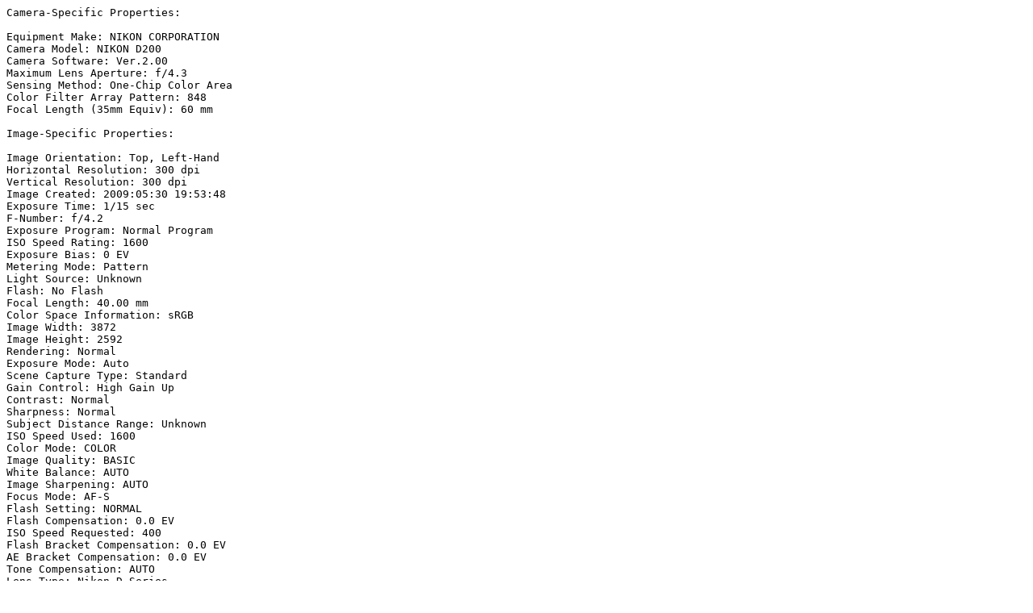

--- FILE ---
content_type: text/plain
request_url: https://oelzant.priv.at/~aoe/images/dcim/2009_05_bookcrossing_wien_einstein/dsc_4475_exif.txt
body_size: 779
content:
Camera-Specific Properties:

Equipment Make: NIKON CORPORATION
Camera Model: NIKON D200
Camera Software: Ver.2.00
Maximum Lens Aperture: f/4.3
Sensing Method: One-Chip Color Area
Color Filter Array Pattern: 848
Focal Length (35mm Equiv): 60 mm

Image-Specific Properties:

Image Orientation: Top, Left-Hand
Horizontal Resolution: 300 dpi
Vertical Resolution: 300 dpi
Image Created: 2009:05:30 19:53:48
Exposure Time: 1/15 sec
F-Number: f/4.2
Exposure Program: Normal Program
ISO Speed Rating: 1600
Exposure Bias: 0 EV
Metering Mode: Pattern
Light Source: Unknown
Flash: No Flash
Focal Length: 40.00 mm
Color Space Information: sRGB
Image Width: 3872
Image Height: 2592
Rendering: Normal
Exposure Mode: Auto
Scene Capture Type: Standard
Gain Control: High Gain Up
Contrast: Normal
Sharpness: Normal
Subject Distance Range: Unknown
ISO Speed Used: 1600
Color Mode: COLOR
Image Quality: BASIC
White Balance: AUTO
Image Sharpening: AUTO
Focus Mode: AF-S
Flash Setting: NORMAL
Flash Compensation: 0.0 EV
ISO Speed Requested: 400
Flash Bracket Compensation: 0.0 EV
AE Bracket Compensation: 0.0 EV
Tone Compensation: AUTO
Lens Type: Nikon D Series
Lens Range: 18.0 - 70.0 mm; f/3.5 - f/4.5
Auto Focus: Dynamic Area, Center Selected, Top Focused
Shooting/Bracketing Mode: Single Frame/Off
Color Mode: MODE1
Lighting Type: NATURAL
Noise Reduction: OFF
Camera Actuations: 16755
Image Optimization: NORMAL
Saturation 2: AUTO
